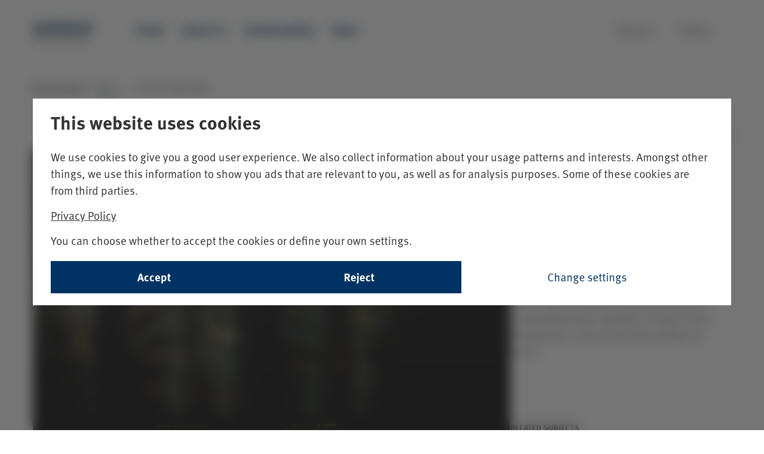

--- FILE ---
content_type: text/html; charset=utf-8
request_url: https://www.skagenfunds.ie/topic/active-ownership/
body_size: 13137
content:


<!DOCTYPE html>
<html lang="en" data-market="ie"
    data-brand="SKAGEN" data-environment="prod"
    data-pagetype="ThemePage" theme="light">

<head>
    <meta charset="utf-8">
<meta http-equiv="X-UA-Compatible" content="IE=edge">
<title>Active Ownership - SKAGEN Funds</title>
<meta name="RequestVerificationToken" content="CfDJ8Mlu_c050fNHoFdltzKrK8Xtzr5iEUY4ybPGaCO7bmmoihrKy0xFbfzE7SmxL9jyVYc687BSz6nB4zlgr4_fIWqzTKeqgAOm2dD3k1bRBDIzK3e7AHpygx3Pu__bPALBRX045h-HV-A4ICn9jtaU3Ho">
<meta name="description" content="Active Ownership">
<link rel="icon" type="image/x-icon" href="/favicon_skagen.ico" sizes="16x16">
<meta name="viewport" content="width=device-width, initial-scale=1">
<meta name="format-detection" content="telephone=no">
<meta name="title" content="Active Ownership - SKAGEN Funds">
    <meta property="og:url" content="https://www.skagenfunds.ie/topic/active-ownership/" />
<meta property="og:site_name" content="SKAGEN Funds" />
<meta property="og:type" content="website" />
<meta property="og:title" content="Active Ownership" />
<meta property="og:description" content="We believe that active stock picking goes hand in hand with active ownership. We do all&#xA0;company analysis ourselves - this also entails scrutinising companies and engaging with&#xA0;them to effect positive long-term change. We ascribe to the &#x201C;tortoise vs hares&#x201D; theory:&#xA0;proactively seeking out long-term sustainability winners regardless of which sector they&#xA0;belong to; not just passively avoiding &#x2018;sin&#x2019; stocks.&#xA0;" />
    <meta property="og:image" content="https://www.skagenfunds.ie/globalassets/skagen-funds/photos/page-share-photos/30-ar-int.jpg?width=1500&amp;quality=75&amp;format=webp" />
    <meta property="fb:app_id" content="105434992879373" />

<!--Twitter Cards-->
<meta name="twitter:card" content="summary_large_image">
<meta name="twitter:site" content="@Skagenfondene">
<meta name="twitter:creator" content="@Skagenfondene">
<meta name="twitter:title" content="Active Ownership">
<meta name="twitter:description" content="We believe that active stock picking goes hand in hand with active ownership. We do all&#xA0;company analysis ourselves - this also entails scrutinising companies and engaging with&#xA0;them to effect positive long-term change. We ascribe to the &#x201C;tortoise vs hares&#x201D; theory:&#xA0;proactively seeking out long-term sustainability winners regardless of which sector they&#xA0;belong to; not just passively avoiding &#x2018;sin&#x2019; stocks.&#xA0;">
    <meta name="twitter:image" content="https://www.skagenfunds.ie/globalassets/skagen-funds/photos/page-share-photos/30-ar-int.jpg?width=1500&amp;quality=75&amp;format=webp">
<meta property="skagen:host" content="p-skagenweb2" />
<script type="application/ld+json">{"@context":"https://schema.org","@type":"FinancialService","name":"SKAGEN Funds","url":"https://www.skagenfunds.ie/topic/active-ownership/","logo":"https://www.skagenfunds.ie/globalassets/skagen-funds/photos/page-share-photos/30-ar-int.jpg?width=1500\u0026quality=75\u0026format=webp"}</script>

<link href="https://www.skagenfunds.ie/topic/active-ownership/" rel="canonical" />
<link rel="alternate" hreflang="en" href="https://www.skagenfunds.com/topic/active-ownership/" />
<link rel="alternate" hreflang="en" href="https://www.skagenfunds.ch/topic/active-ownership/" />
<link rel="alternate" hreflang="en" href="https://www.skagenfunds.lu/topic/active-ownership/" />
<link rel="alternate" hreflang="en" href="https://www.skagenfunds.is/topic/active-ownership/" />
<link rel="alternate" hreflang="en" href="https://www.skagenfunds.ie/topic/active-ownership/" />
<link rel="alternate" hreflang="en" href="https://www.skagenfunds.nl/topic/active-ownership/" />
<link rel="alternate" hreflang="en" href="https://www.skagenfunds.at/topic/active-ownership/" />
<link rel="alternate" hreflang="en" href="https://www.www2.delphifunds.com/topic/active-ownership/" />
<link rel="alternate" hreflang="sv" href="https://www.skagenfonder.se/tema/Aktivt-agande/" />
<link rel="alternate" hreflang="sv" href="https://www.skagenfunds.fi/tema/Aktivt-agande/" />
<link rel="alternate" hreflang="no" href="https://www.skagenfondene.no/tema/aktivt-eierskap/" />
<link rel="alternate" hreflang="da" href="https://www.skagenfondene.dk/tema/aktivt-ejerskab/" />
<link rel="alternate" hreflang="x-default" href="https://www.skagenfunds.com/topic/active-ownership/" />


    

        <link href="/dist/main_skagen.DR84hFyA.css" rel="stylesheet" type="text/css" />
        <link href="/dist/textReplacer.DYGARn8j.css" rel="stylesheet" type="text/css" />

    
        <link rel="stylesheet" href="https://use.typekit.net/tep1vqh.css">
        <script src="/dist/GoogleTagManager.Db2JhKqQ.bundle.js" type="module"></script>
        <script src="/dist/consentUtil.DeVYxo68.bundle.js" type="module"></script>
        <script src="/dist/gtm_init.Bun_ZKjV.js" type="module"></script>
</head>

<body class="">
    
<!-- Google Tag Manager (noscript) -->
<noscript><iframe src="https://www.googletagmanager.com/ns.html?id=GTM-PTFBRZ2"
height="0" width="0" style="display:none;visibility:hidden"></iframe></noscript>
<!-- End Google Tag Manager (noscript) -->

    
    


<a href="#maincontent" class="shortcut">Skip to main content</a>

<div><div><header class="header " data-section="Header">
    <div class="container-fluid container--header headerblock">
        <div class="container container--header__wrapper">
            <nav class="navbar">
                <span class="navbar-brand">
                    <span id="openMenuButtonMobile" class="menuButton" onclick="megaMenu.openNav()">
                        <i class="mdi mdi-menu"></i>
                    </span>
                    <a href="/" class="onlyWhenClosed" accesskey="1">
                            <img id="closedMenuLogo" src="/globalassets/skagen-funds/logos/skagen-logos/skagen_logo_web_eng-logo-color.svg"
                                title="SKAGEN Funds" />
                            <img id="openMenuLogo" src="/globalassets/skagen-funds/logos/skagen-logos/skagen_logo_web_eng-logo-negative.svg"
                                title="SKAGEN Funds" />
                    </a>
                </span>
                <div class="topMenu">
                    <ul class="navbar-nav">
                            <li>
                                <a href="/funds/" class="nav-main__list-item navbar-link
                                                   ">
                                    Funds
                                </a>
                            </li>
                            <li>
                                <a href="/about-us/" class="nav-main__list-item navbar-link
                                                   ">
                                    About us
                                </a>
                            </li>
                            <li>
                                <a href="/sustainability/sustainable-investing/" class="nav-main__list-item navbar-link
                                                   ">
                                    Sustainability
                                </a>
                            </li>
                            <li>
                                <a href="/news/" class="nav-main__list-item navbar-link
                                                   ">
                                    News
                                </a>
                            </li>
                    </ul>
                    <ul class="navbar-right">
                        
<li><div>
<a href="https://investor.skagenfunds.com/" class="nav-main__list-item navbar-link">
    <i class="mdi mdi-lock-outline"></i>
    <span>Log in</span>
</a>
</div></li>
                        <li class="openCloseButtons">
                            <a href="#" id="openMenuButton" class="nav-main__list-item navbar-link menuButton"
                                onclick="megaMenu.openNav()">
                                <i class="mdi mdi-menu"></i>
                                <span>Menu</span>
                            </a>
                            <a href="#" id="closeMenuButton" class="nav-main__list-item navbar-link menuButton"
                                onclick="megaMenu.closeNav()">
                                <i class="mdi mdi-close"></i>
                                <span>Close</span>
                            </a>
                        </li>
                    </ul>
                </div>
                <div id="mobileNavButtons" class="row">
                    <div class="col-xs-6-expanded actionButtons">
                        <span class="nav-main__list-item navbar-link menuButton closeMenu"
                            onclick="megaMenu.closeNav()">
                            <i class="mdi mdi-close"></i>
                            <span>Close</span>
                        </span>
                        <span class="nav-main__list-item navbar-link menuButton backToMenu">
                            <i class="mdi mdi-arrow-left"></i>
                            <span>Back</span>
                        </span>
                    </div>
                    <div class="col-xs-6-expanded col-xs-12 mobileLogin">
                        
<div><div class="nav-main__list-item navbar-link">
<a href="https://investor.skagenfunds.com/" class="nav-main__list-item navbar-link">
    <i class="mdi mdi-lock-outline"></i>
    <span>Log in</span>
</a>
</div></div>
                    </div>
                </div>
            </nav>

            <div id="myNav" class="overlay">
                <div class="overlay-content container">
                    <div class="megameny-nav">
                        
<div class="row"><div class="col-xs-3 col-md-3">
<div class="desktop">
    <h2 class="megamenu_heading">
            <a href="/funds/">
                Funds
                <i class="mdi mdi-chevron-right"></i>
            </a>
    </h2>
    <div >
        
<ul>
            <li>
                <a href="/funds/skagen-global-a/" class="megamenu-list__link">SKAGEN Global A</a>
            </li>
            <li>
                <a href="/funds/skagen-kon-tiki-a/" class="megamenu-list__link">SKAGEN Kon-Tiki A</a>
            </li>
            <li>
                <a href="/funds/skagen-focus-a/" class="megamenu-list__link">SKAGEN Focus A</a>
            </li>
            <li>
                <a href="/funds/skagen-m2-a/" class="megamenu-list__link">SKAGEN m2 A</a>
            </li>
            <li>
                <a href="/funds/skagen-vekst-a/" class="megamenu-list__link">SKAGEN Vekst A</a>
            </li>
            <li>
                <a href="/contact-us/portfolio-team/" class="megamenu-list__link">Portfolio Team</a>
            </li>
            <li>
                <a href="/funds/intrinsic-value/" class="megamenu-list__link">Intrinsic value</a>
            </li>
            <li>
                <a href="/funds/price-setting-in-the-funds/" class="megamenu-list__link">Price setting in the funds</a>
            </li>
</ul>

    </div>

</div>
    <div class="mobile">
            <span onclick="megaMenu.toggleSubMenu(subMenuId39)" class="topLevelMenuItem">
                Funds
                <i class="mdi mdi-chevron-right"></i>
            </span>
        <div id="subMenuId39" class="mobile-sub-menu">
            <h2>
                <a href="/funds/">Funds</a>
            </h2>
                <p class="subMenuDescription">
                    SKAGEN manages equity funds which may invest in companies worldwide. We also offer fixed income funds.  
                </p>
            
<ul>
            <li>
                <a href="/funds/skagen-global-a/" class="megamenu-list__link">SKAGEN Global A</a>
            </li>
            <li>
                <a href="/funds/skagen-kon-tiki-a/" class="megamenu-list__link">SKAGEN Kon-Tiki A</a>
            </li>
            <li>
                <a href="/funds/skagen-focus-a/" class="megamenu-list__link">SKAGEN Focus A</a>
            </li>
            <li>
                <a href="/funds/skagen-m2-a/" class="megamenu-list__link">SKAGEN m2 A</a>
            </li>
            <li>
                <a href="/funds/skagen-vekst-a/" class="megamenu-list__link">SKAGEN Vekst A</a>
            </li>
            <li>
                <a href="/contact-us/portfolio-team/" class="megamenu-list__link">Portfolio Team</a>
            </li>
            <li>
                <a href="/funds/intrinsic-value/" class="megamenu-list__link">Intrinsic value</a>
            </li>
            <li>
                <a href="/funds/price-setting-in-the-funds/" class="megamenu-list__link">Price setting in the funds</a>
            </li>
</ul>

    </div>
</div>
</div><div class="col-xs-3 col-md-3">
<div class="desktop">
    <h2 class="megamenu_heading">
            <a href="/about-us/">
                About us
                <i class="mdi mdi-chevron-right"></i>
            </a>
    </h2>
    <div >
        
<ul>
            <li>
                <a href="/about-us/why-choose-skagen/" class="megamenu-list__link">Why choose SKAGEN?</a>
            </li>
            <li>
                <a href="/about-us/skagen-history/" class="megamenu-list__link">The SKAGEN story</a>
            </li>
            <li>
                <a href="/about-us/investment-philosophy/" class="megamenu-list__link">Investment philosophy</a>
            </li>
            <li>
                <a href="/events/new-years-conference/new-years-conference-2026/" class="megamenu-list__link">New Year&#x27;s Conference 2026</a>
            </li>
</ul>

    </div>

</div>
    <div class="mobile">
            <span onclick="megaMenu.toggleSubMenu(subMenuId37)" class="topLevelMenuItem">
                About us
                <i class="mdi mdi-chevron-right"></i>
            </span>
        <div id="subMenuId37" class="mobile-sub-menu">
            <h2>
                <a href="/about-us/">About us</a>
            </h2>
                <p class="subMenuDescription">
                    SKAGEN Funds is a Norwegian fund management company managing equity and fixed income funds.
                </p>
            
<ul>
            <li>
                <a href="/about-us/why-choose-skagen/" class="megamenu-list__link">Why choose SKAGEN?</a>
            </li>
            <li>
                <a href="/about-us/skagen-history/" class="megamenu-list__link">The SKAGEN story</a>
            </li>
            <li>
                <a href="/about-us/investment-philosophy/" class="megamenu-list__link">Investment philosophy</a>
            </li>
            <li>
                <a href="/events/new-years-conference/new-years-conference-2026/" class="megamenu-list__link">New Year&#x27;s Conference 2026</a>
            </li>
</ul>

    </div>
</div>
</div><div class="col-xs-3 col-md-3">
<div class="desktop">
    <h2 class="megamenu_heading">
            <a href="/news/">
                News
                <i class="mdi mdi-chevron-right"></i>
            </a>
    </h2>
    <div >
        
<ul>
            <li>
                <a href="/themes/" class="megamenu-list__link">Themes</a>
            </li>
            <li>
                <a href="/news/reports/" class="megamenu-list__link">Reports</a>
            </li>
            <li>
                <a href="/news/registration/" class="megamenu-list__link">Registration</a>
            </li>
            <li>
                <a href="/events/" class="megamenu-list__link">Events</a>
            </li>
</ul>

    </div>

</div>
    <div class="mobile">
            <span onclick="megaMenu.toggleSubMenu(subMenuId9)" class="topLevelMenuItem">
                News
                <i class="mdi mdi-chevron-right"></i>
            </span>
        <div id="subMenuId9" class="mobile-sub-menu">
            <h2>
                <a href="/news/">News</a>
            </h2>
                <p class="subMenuDescription">
                    Read relevant news and thought pieces from writers in SKAGEN.
                </p>
            
<ul>
            <li>
                <a href="/themes/" class="megamenu-list__link">Themes</a>
            </li>
            <li>
                <a href="/news/reports/" class="megamenu-list__link">Reports</a>
            </li>
            <li>
                <a href="/news/registration/" class="megamenu-list__link">Registration</a>
            </li>
            <li>
                <a href="/events/" class="megamenu-list__link">Events</a>
            </li>
</ul>

    </div>
</div>
</div><div class="col-xs-3 col-md-3">
<div class="desktop">
    <h2 class="megamenu_heading">
            <a href="/contact/">
                Contact
                <i class="mdi mdi-chevron-right"></i>
            </a>
    </h2>
    <div >
        
<ul>
            <li>
                <a href="/contact-us/all-employees/int/" class="megamenu-list__link">Client Advisors</a>
            </li>
            <li>
                <a href="/contact/press-contacts/" class="megamenu-list__link">Press contacts</a>
            </li>
            <li>
                <a href="/contact-us/board-of-directors/" class="megamenu-list__link">Board of Directors</a>
            </li>
</ul>

    </div>

</div>
    <div class="mobile">
            <span onclick="megaMenu.toggleSubMenu(subMenuId38)" class="topLevelMenuItem">
                Contact
                <i class="mdi mdi-chevron-right"></i>
            </span>
        <div id="subMenuId38" class="mobile-sub-menu">
            <h2>
                <a href="/contact/">Contact</a>
            </h2>
                <p class="subMenuDescription">
                    SKAGEN Fund&#x27;s opening hours is from Monday to Friday from 8am to 9pm CET. We will do our best to help you! &#xA;
                </p>
            
<ul>
            <li>
                <a href="/contact-us/all-employees/int/" class="megamenu-list__link">Client Advisors</a>
            </li>
            <li>
                <a href="/contact/press-contacts/" class="megamenu-list__link">Press contacts</a>
            </li>
            <li>
                <a href="/contact-us/board-of-directors/" class="megamenu-list__link">Board of Directors</a>
            </li>
</ul>

    </div>
</div>
</div><div class="col-xs-3 col-md-3">
<div class="desktop">
    <h2 class="megamenu_heading">
            <a href="/sustainability/sustainable-investing/">
                Sustainability
                <i class="mdi mdi-chevron-right"></i>
            </a>
    </h2>
    <div >
        
<ul>
            <li>
                <a href="/sustainability/sustainable-investing/" class="megamenu-list__link">Sustainable investing</a>
            </li>
</ul>

    </div>

</div>
    <div class="mobile">
            <span onclick="megaMenu.toggleSubMenu(subMenuId239336)" class="topLevelMenuItem">
                Sustainability
                <i class="mdi mdi-chevron-right"></i>
            </span>
        <div id="subMenuId239336" class="mobile-sub-menu">
            <h2>
                <a href="/sustainability/sustainable-investing/">Sustainability</a>
            </h2>
                <p class="subMenuDescription">
                    Sustainability
                </p>
            
<ul>
            <li>
                <a href="/sustainability/sustainable-investing/" class="megamenu-list__link">Sustainable investing</a>
            </li>
</ul>

    </div>
</div>
</div></div>
                    </div>
                    <div class="megameny-bottom-nav">
                        
<div class="row footer">
    <div class="social-media-area col-xs-6 col-md-6">
        <ul>
                <li>
                    <a href="https://www.linkedin.com/company/skagen-as/" target="_blank">
                        <img src="/Static/img/megamenu/linkedinlogo.png" alt="SKAGEN at LinkedIn" />
                    </a>
                </li>
                <li>
                    <a href="https://www.facebook.com/skagenfunds/" target="_blank">
                        <img src="/Static/img/megamenu/facebooklogo.png" alt="SKAGEN at Facebook" />
                    </a>
                </li>
                <li>
                    <a href="https://twitter.com/skagenfunds" target="_blank">
                        <img src="/Static/img/megamenu/twitterlogo.png" alt="SKAGEN on Twitter" />
                    </a>
                </li>
        </ul>
    </div>
    <div class="quick-link-area col-xs-6 col-md-6">
        
<ul><li>
    <a href="https://www.skagenfunds.com/country-disclaimers/select-market/">
        <i class="mdi mdi-web mdi-24px"></i>
        <span>Select country</span>
    </a>
</li></ul>
    </div>
</div>

                    </div>
                </div>

            </div>
        </div>
    </div>
</header>
</div></div>
<section id="maincontent" tabindex="-1">
    <div class="wrap" role="document">
        <main class="main theme-page">

    <div class="container container--breadcrumb">
        <div class="row">
            <div class="col-xs-12">
                <nav aria-label="breadcrumb">
                    <span class="breadcrumb-label hidden-xs">You are here:</span>
                    <ol class="breadcrumb">
                                <li class="breadcrumb-item">
                                    <a href="/topic/">Topic
                                        <span class="breadcrumb-border "></span>
                                    </a>
                                </li>
                                <li class="breadcrumb-arrow hidden-xs">
                                    <i class="mdi mdi-chevron-right"></i>
                                </li>
                                <li class="breadcrumb-item active hidden-xs" aria-current="page">Active Ownership</li>
                    </ol>
                </nav>
            </div>
        </div>
    </div>
            
    <div class="markeringArea ThemePage ">
        <div class="container container--full-width container--marketing">
            <p class="black right">The content on this page is marketing communication</p>
        </div>
    </div>

            <div class="container container--full-width theme-flex-container">
                <div class="theme-flex-header">
                    <span class="theme-page__heading-about">All you need to know about</span>
                    <h1 class="theme-page__heading">Active Ownership</h1>
                    <div class="theme-page__intro">
<p>We believe that active stock picking goes hand in hand with active ownership. We do all&nbsp;company analysis ourselves - this also entails scrutinising companies and engaging with&nbsp;them to effect positive long-term change. We ascribe to the &ldquo;tortoise vs hares&rdquo; theory:&nbsp;proactively seeking out long-term sustainability winners regardless of which sector they&nbsp;belong to; not just passively avoiding &lsquo;sin&rsquo; stocks.&nbsp;</p></div>
                </div>
                <div class="theme-flex-main">
                    <div class="theme-flex-main-content">
                            <div class="theme-flex-featured-article">
<div class="article--preview article--preview--featured  articleNewsItem">
    <div class="article-preview-flex">
        <div class="article-preview-col article-preview-col--image ">
                <a class="article--preview__image" href="/topic/sustainability/skagen-m2-the-importance-of-sustainability-for-data-centres/"
                    style="background-image: url('/globalassets/skagen-funds/photos/article-photos/perspectives/taylor-vick-m5tzztfcofs-unsplash.jpg?width=800&amp;quality=75&amp;format=webp')">
                </a>
        </div>
        <div class="article-preview-col article-preview-col--content ">
                <div class="article--preview__themes-wrapper">
<a class="article--preview__theme" href="/topic/sustainability/">Sustainability</a><a class="article--preview__theme" href="/topic/active-ownership/">Active Ownership</a>                </div>

            <a class="article--preview__heading h2" href="/topic/sustainability/skagen-m2-the-importance-of-sustainability-for-data-centres/">
                SKAGEN m2: The importance of sustainability for data centres
            </a>

                <p>Sustainability has been a longstanding investment theme for SKAGEN m2, be that in the form of ...</p>

            <div class="article-preview-author-row">
                <div class="article--preview__author-wrapper">
                </div>
            </div>
        </div>
    </div>
</div>
                            </div>

<div class="js-theme-article-list theme-article-list--grid">
        <div class="js-article-preview ">
<div class="article--preview   articleNewsItem">
    <div class="article-preview-flex">
        <div class="article-preview-col article-preview-col--image ">
                <a class="article--preview__image" href="/topic/sustainability/first-quarter-esg-report-open-and-honest-communication-is-key/"
                    style="background-image: url('/globalassets/skagen-funds/photos/article-photos/perspectives/unsplash-may-2022.jpg?width=800&amp;quality=75&amp;format=webp')">
                </a>
        </div>
        <div class="article-preview-col article-preview-col--content ">
                <div class="article--preview__themes-wrapper">
<a class="article--preview__theme" href="/topic/sustainability/">Sustainability</a><a class="article--preview__theme" href="/topic/active-ownership/">Active Ownership</a>                </div>

            <a class="article--preview__heading h3" href="/topic/sustainability/first-quarter-esg-report-open-and-honest-communication-is-key/">
                First quarter ESG report: Open and honest communication is key
            </a>


            <div class="article-preview-author-row">
                <div class="article--preview__author-wrapper">

<div><div>

<div class="theme-article-author theme-article-author--small">
    <a class="theme-article-author__link theme-article-author__image-wrapper" href="/contact-us/board-of-directors/timothy-warrington/">
        
        <img src="/globalassets/skagen-funds/photos/people/board-of-directors/tim-warrington-web-board.gif?width=400&amp;quality=75&amp;format=webp" class="img-responsive" alt="Portrait picture of a man." />

    </a>
    <div class="theme-article-author__text-wrapper">
        <span class="byline__text">By</span>
        <a class="theme-article-author__name" href="/contact-us/board-of-directors/timothy-warrington/" title="Timothy Warrington">
            Timothy Warrington
        </a>
        <span class="theme-article-author__link">Chairman of the Board of Directors</span>
    </div>
</div>
</div></div>                </div>
            </div>
        </div>
    </div>
</div>
        </div>
        <div class="js-article-preview ">
<div class="article--preview   articleNewsItem">
    <div class="article-preview-flex">
        <div class="article-preview-col article-preview-col--image ">
                <a class="article--preview__image" href="/topic/sustainability/skagen-global-esg-an-important-piece-of-the-puzzle/"
                    style="background-image: url('/globalassets/skagen-funds/photos/article-photos/perspectives/microsoftteams-image-10.png?width=800&amp;quality=75&amp;format=webp')">
                </a>
        </div>
        <div class="article-preview-col article-preview-col--content ">
                <div class="article--preview__themes-wrapper">
<a class="article--preview__theme" href="/topic/sustainability/">Sustainability</a><a class="article--preview__theme" href="/topic/active-ownership/">Active Ownership</a>                </div>

            <a class="article--preview__heading h3" href="/topic/sustainability/skagen-global-esg-an-important-piece-of-the-puzzle/">
                SKAGEN Global: ESG an important piece of the puzzle
            </a>


            <div class="article-preview-author-row">
                <div class="article--preview__author-wrapper">

<div><div>

<div class="theme-article-author theme-article-author--small">
    <a class="theme-article-author__link theme-article-author__image-wrapper" href="/contact-us/portfolio-managers/knut-gezelius/">
        
        <img src="/globalassets/skagen-funds/photos/people/portfolio-managers/knut-gezelius-web.jpg?width=400&amp;quality=75&amp;format=webp" class="img-responsive" alt="Portrait picture of a man." />

    </a>
    <div class="theme-article-author__text-wrapper">
        <span class="byline__text">By</span>
        <a class="theme-article-author__name" href="/contact-us/portfolio-managers/knut-gezelius/" title="Knut Gezelius">
            Knut Gezelius
        </a>
        <span class="theme-article-author__link">Portfolio Manager</span>
    </div>
</div>
</div></div>                </div>
            </div>
        </div>
    </div>
</div>
        </div>
        <div class="js-article-preview ">
<div class="article--preview   articleNewsItem">
    <div class="article-preview-flex">
        <div class="article-preview-col article-preview-col--image ">
                <a class="article--preview__image" href="/topic/sustainability/skagen-focus-cascades--an-undiscovered-gem-in-the-circular-economy/"
                    style="background-image: url('/globalassets/skagen-funds/photos/article-photos/perspectives/cascades-en-fleur-2.jpg?width=800&amp;quality=75&amp;format=webp')">
                </a>
        </div>
        <div class="article-preview-col article-preview-col--content ">
                <div class="article--preview__themes-wrapper">
<a class="article--preview__theme" href="/topic/sustainability/">Sustainability</a><a class="article--preview__theme" href="/topic/active-ownership/">Active Ownership</a>                </div>

            <a class="article--preview__heading h3" href="/topic/sustainability/skagen-focus-cascades--an-undiscovered-gem-in-the-circular-economy/">
                SKAGEN Focus: Cascades &#x2013; an undiscovered gem in the circular economy
            </a>


            <div class="article-preview-author-row">
                <div class="article--preview__author-wrapper">

<div><div>

<div class="theme-article-author theme-article-author--small">
    <a class="theme-article-author__link theme-article-author__image-wrapper" href="/contact-us/portfolio-managers/david-harris/">
        
        <img src="/globalassets/skagen-funds/photos/people/portfolio-managers/foto-daha.jpg?width=400&amp;quality=75&amp;format=webp" class="img-responsive" alt="Portrait picture of a man." />

    </a>
    <div class="theme-article-author__text-wrapper">
        <span class="byline__text">By</span>
        <a class="theme-article-author__name" href="/contact-us/portfolio-managers/david-harris/" title="David Harris">
            David Harris
        </a>
        <span class="theme-article-author__link">Portfolio Manager</span>
    </div>
</div>
</div></div>                </div>
            </div>
        </div>
    </div>
</div>
        </div>
        <div class="js-article-preview ">
<div class="article--preview   articleNewsItem">
    <div class="article-preview-flex">
        <div class="article-preview-col article-preview-col--image ">
                <a class="article--preview__image" href="/topic/sustainability/annual-esg-report-keeping-it-real/"
                    style="background-image: url('/globalassets/skagen-funds/photos/article-photos/perspectives/sami_shutterstock.jpg?width=800&amp;quality=75&amp;format=webp')">
                </a>
        </div>
        <div class="article-preview-col article-preview-col--content ">
                <div class="article--preview__themes-wrapper">
<a class="article--preview__theme" href="/topic/sustainability/">Sustainability</a><a class="article--preview__theme" href="/topic/active-ownership/">Active Ownership</a>                </div>

            <a class="article--preview__heading h3" href="/topic/sustainability/annual-esg-report-keeping-it-real/">
                Annual ESG Report: Keeping it real
            </a>


            <div class="article-preview-author-row">
                <div class="article--preview__author-wrapper">

<div><div>

<div class="theme-article-author theme-article-author--small">
    <a class="theme-article-author__link theme-article-author__image-wrapper" href="/contact-us/board-of-directors/timothy-warrington/">
        
        <img src="/globalassets/skagen-funds/photos/people/board-of-directors/tim-warrington-web-board.gif?width=400&amp;quality=75&amp;format=webp" class="img-responsive" alt="Portrait picture of a man." />

    </a>
    <div class="theme-article-author__text-wrapper">
        <span class="byline__text">By</span>
        <a class="theme-article-author__name" href="/contact-us/board-of-directors/timothy-warrington/" title="Timothy Warrington">
            Timothy Warrington
        </a>
        <span class="theme-article-author__link">Chairman of the Board of Directors</span>
    </div>
</div>
</div></div>                </div>
            </div>
        </div>
    </div>
</div>
        </div>
        <div class="js-article-preview hidden">
<div class="article--preview   articleNewsItem">
    <div class="article-preview-flex">
        <div class="article-preview-col article-preview-col--image ">
                <a class="article--preview__image" href="/topic/sustainability/why-active-managers-have-the-esg-advantage/"
                    style="background-image: url('/globalassets/skagen-funds/photos/article-photos/perspectives/silja-muller-yarl4r9u86q-unsplash.jpg?width=800&amp;quality=75&amp;format=webp')">
                </a>
        </div>
        <div class="article-preview-col article-preview-col--content ">
                <div class="article--preview__themes-wrapper">
<a class="article--preview__theme" href="/topic/sustainability/">Sustainability</a><a class="article--preview__theme" href="/topic/active-management/">Active Management</a><a class="article--preview__theme" href="/topic/active-ownership/">Active Ownership</a>                </div>

            <a class="article--preview__heading h3" href="/topic/sustainability/why-active-managers-have-the-esg-advantage/">
                Why active managers have the ESG advantage
            </a>


            <div class="article-preview-author-row">
                <div class="article--preview__author-wrapper">

<div><div>

<div class="theme-article-author theme-article-author--small">
    <a class="theme-article-author__link theme-article-author__image-wrapper" href="/contact-us/Leaders/alexandra-morris/">
        
        <img src="/globalassets/skagen-funds/photos/people/management/alexandra-morris-400-x-400.jpg?width=400&amp;quality=75&amp;format=webp" class="img-responsive" alt="Portrait photo of a woman." />

    </a>
    <div class="theme-article-author__text-wrapper">
        <span class="byline__text">By</span>
        <a class="theme-article-author__name" href="/contact-us/Leaders/alexandra-morris/" title="Alexandra Morris">
            Alexandra Morris
        </a>
        <span class="theme-article-author__link">Head of SKAGEN</span>
    </div>
</div>
</div></div>                </div>
            </div>
        </div>
    </div>
</div>
        </div>
        <div class="js-article-preview hidden">
<div class="article--preview   articleNewsItem">
    <div class="article-preview-flex">
        <div class="article-preview-col article-preview-col--image ">
                <a class="article--preview__image" href="/topic/active-ownership/third-quarter-engagement-report/"
                    style="background-image: url('/globalassets/skagen-funds/photos/article-photos/perspectives/shutterstock_463211543.jpg?width=800&amp;quality=75&amp;format=webp')">
                </a>
        </div>
        <div class="article-preview-col article-preview-col--content ">
                <div class="article--preview__themes-wrapper">
<a class="article--preview__theme" href="/topic/active-ownership/">Active Ownership</a><a class="article--preview__theme" href="/topic/sustainability/">Sustainability</a>                </div>

            <a class="article--preview__heading h3" href="/topic/active-ownership/third-quarter-engagement-report/">
                Third quarter engagement report
            </a>


            <div class="article-preview-author-row">
                <div class="article--preview__author-wrapper">

<div><div>

<div class="theme-article-author theme-article-author--small">
    <a class="theme-article-author__link theme-article-author__image-wrapper" href="/contact-us/portfolio-team/sondre-myge/">
        
        <img src="/globalassets/skagen-funds/photos/people/portfolio-support-team/sondre-myge-hauland-web.jpg?width=400&amp;quality=75&amp;format=webp" class="img-responsive" alt="" />

    </a>
    <div class="theme-article-author__text-wrapper">
        <span class="byline__text">By</span>
        <a class="theme-article-author__name" href="/contact-us/portfolio-team/sondre-myge/" title="Sondre Myge">
            Sondre Myge
        </a>
        <span class="theme-article-author__link">Head of ESG</span>
    </div>
</div>
</div></div>                </div>
            </div>
        </div>
    </div>
</div>
        </div>
        <div class="js-article-preview hidden">
<div class="article--preview   articleNewsItem">
    <div class="article-preview-flex">
        <div class="article-preview-col article-preview-col--image ">
                <a class="article--preview__image" href="/topic/sustainability/third-quarter-esg-report-a-focus-on-process-and-progress/"
                    style="background-image: url('/globalassets/skagen-funds/photos/article-photos/news/esg-report-q32021.jpg?width=800&amp;quality=75&amp;format=webp')">
                </a>
        </div>
        <div class="article-preview-col article-preview-col--content ">
                <div class="article--preview__themes-wrapper">
<a class="article--preview__theme" href="/topic/sustainability/">Sustainability</a><a class="article--preview__theme" href="/topic/active-ownership/">Active Ownership</a>                </div>

            <a class="article--preview__heading h3" href="/topic/sustainability/third-quarter-esg-report-a-focus-on-process-and-progress/">
                Third quarter ESG report: A focus on process and progress
            </a>


            <div class="article-preview-author-row">
                <div class="article--preview__author-wrapper">

<div><div>

<div class="theme-article-author theme-article-author--small">
    <a class="theme-article-author__link theme-article-author__image-wrapper" href="/contact-us/Leaders/alexandra-morris/">
        
        <img src="/globalassets/skagen-funds/photos/people/management/alexandra-morris-400-x-400.jpg?width=400&amp;quality=75&amp;format=webp" class="img-responsive" alt="Portrait photo of a woman." />

    </a>
    <div class="theme-article-author__text-wrapper">
        <span class="byline__text">By</span>
        <a class="theme-article-author__name" href="/contact-us/Leaders/alexandra-morris/" title="Alexandra Morris">
            Alexandra Morris
        </a>
        <span class="theme-article-author__link">Head of SKAGEN</span>
    </div>
</div>
</div></div>                </div>
            </div>
        </div>
    </div>
</div>
        </div>
        <div class="js-article-preview hidden">
<div class="article--preview   articleNewsItem">
    <div class="article-preview-flex">
        <div class="article-preview-col article-preview-col--image ">
                <a class="article--preview__image" href="/topic/sustainability/corporate-governance-lawful-engagement/"
                    style="background-image: url('/globalassets/skagen-funds/photos/article-photos/perspectives/shutterstock_261398609.jpg?width=800&amp;quality=75&amp;format=webp')">
                </a>
        </div>
        <div class="article-preview-col article-preview-col--content ">
                <div class="article--preview__themes-wrapper">
<a class="article--preview__theme" href="/topic/sustainability/">Sustainability</a><a class="article--preview__theme" href="/topic/active-ownership/">Active Ownership</a>                </div>

            <a class="article--preview__heading h3" href="/topic/sustainability/corporate-governance-lawful-engagement/">
                Corporate governance: Lawful engagement
            </a>


            <div class="article-preview-author-row">
                <div class="article--preview__author-wrapper">

<div><div>

<div class="theme-article-author theme-article-author--small">
    <a class="theme-article-author__link theme-article-author__image-wrapper" href="/contact-us/portfolio-team/sondre-myge/">
        
        <img src="/globalassets/skagen-funds/photos/people/portfolio-support-team/sondre-myge-hauland-web.jpg?width=400&amp;quality=75&amp;format=webp" class="img-responsive" alt="" />

    </a>
    <div class="theme-article-author__text-wrapper">
        <span class="byline__text">By</span>
        <a class="theme-article-author__name" href="/contact-us/portfolio-team/sondre-myge/" title="Sondre Myge">
            Sondre Myge
        </a>
        <span class="theme-article-author__link">Head of ESG</span>
    </div>
</div>
</div></div>                </div>
            </div>
        </div>
    </div>
</div>
        </div>
        <div class="js-article-preview hidden">
<div class="article--preview   articleNewsItem">
    <div class="article-preview-flex">
        <div class="article-preview-col article-preview-col--image ">
                <a class="article--preview__image" href="/topic/emerging-markets/ivanhoe-mines-net-zero-crusade/"
                    style="background-image: url('/globalassets/skagen-funds/photos/article-photos/news/daemningivanhoe.jpg?width=800&amp;quality=75&amp;format=webp')">
                </a>
        </div>
        <div class="article-preview-col article-preview-col--content ">
                <div class="article--preview__themes-wrapper">
<a class="article--preview__theme" href="/topic/emerging-markets/">Emerging Markets</a><a class="article--preview__theme" href="/topic/sustainability/">Sustainability</a><a class="article--preview__theme" href="/topic/active-ownership/">Active Ownership</a>                </div>

            <a class="article--preview__heading h3" href="/topic/emerging-markets/ivanhoe-mines-net-zero-crusade/">
                Ivanhoe Mine&#x27;s Net-Zero Crusade
            </a>


            <div class="article-preview-author-row">
                <div class="article--preview__author-wrapper">

<div><div>

<div class="theme-article-author theme-article-author--small">
    <a class="theme-article-author__link theme-article-author__image-wrapper" href="/contact-us/press-contacts/nick-henderson/">
        
        <img src="/globalassets/skagen-funds/photos/people/press-contacts-writers/mai-53-2.jpg?width=400&amp;quality=75&amp;format=webp" class="img-responsive" alt="" />

    </a>
    <div class="theme-article-author__text-wrapper">
        <span class="byline__text">By</span>
        <a class="theme-article-author__name" href="/contact-us/press-contacts/nick-henderson/" title="Nick Henderson">
            Nick Henderson
        </a>
        <span class="theme-article-author__link">Communications Manager </span>
    </div>
</div>
</div></div>                </div>
            </div>
        </div>
    </div>
</div>
        </div>
        <div class="js-article-preview hidden">
<div class="article--preview   articleNewsItem">
    <div class="article-preview-flex">
        <div class="article-preview-col article-preview-col--image ">
                <a class="article--preview__image" href="/topic/active-ownership/atlantic-sapphire-high-conviction-and-disruptive-esg/"
                    style="background-image: url('/globalassets/skagen-funds/photos/article-photos/perspectives/fish_monger.jpg?width=800&amp;quality=75&amp;format=webp')">
                </a>
        </div>
        <div class="article-preview-col article-preview-col--content ">
                <div class="article--preview__themes-wrapper">
<a class="article--preview__theme" href="/topic/active-ownership/">Active Ownership</a><a class="article--preview__theme" href="/topic/sustainability/">Sustainability</a>                </div>

            <a class="article--preview__heading h3" href="/topic/active-ownership/atlantic-sapphire-high-conviction-and-disruptive-esg/">
                Atlantic Sapphire: High conviction and disruptive ESG
            </a>


            <div class="article-preview-author-row">
                <div class="article--preview__author-wrapper">

<div><div>

<div class="theme-article-author theme-article-author--small">
    <a class="theme-article-author__link theme-article-author__image-wrapper" href="/contact-us/portfolio-team/">
        
        <img src="/globalassets/skagen-funds/photos/people/portfolio-managers/cathrine_gether.jpg?width=400&amp;quality=75&amp;format=webp" class="img-responsive" alt="Portrait picture of a woman." />

    </a>
    <div class="theme-article-author__text-wrapper">
        <span class="byline__text">By</span>
        <a class="theme-article-author__name" href="/contact-us/portfolio-team/" title="Cathrine Gether">
            Cathrine Gether
        </a>
        <span class="theme-article-author__link">Portfolio Manager</span>
    </div>
</div>
</div></div>                </div>
            </div>
        </div>
    </div>
</div>
        </div>
        <div class="js-article-preview hidden">
<div class="article--preview   articleNewsItem">
    <div class="article-preview-flex">
        <div class="article-preview-col article-preview-col--image ">
                <a class="article--preview__image" href="/topic/active-ownership/second-quarter-engagement-report/"
                    style="background-image: url('/globalassets/skagen-funds/photos/article-photos/perspectives/shutterstock_276043097.jpg?width=800&amp;quality=75&amp;format=webp')">
                </a>
        </div>
        <div class="article-preview-col article-preview-col--content ">
                <div class="article--preview__themes-wrapper">
<a class="article--preview__theme" href="/topic/active-ownership/">Active Ownership</a><a class="article--preview__theme" href="/topic/sustainability/">Sustainability</a>                </div>

            <a class="article--preview__heading h3" href="/topic/active-ownership/second-quarter-engagement-report/">
                Second quarter engagement report
            </a>


            <div class="article-preview-author-row">
                <div class="article--preview__author-wrapper">

<div><div>

<div class="theme-article-author theme-article-author--small">
    <a class="theme-article-author__link theme-article-author__image-wrapper" href="/contact-us/portfolio-team/sondre-myge/">
        
        <img src="/globalassets/skagen-funds/photos/people/portfolio-support-team/sondre-myge-hauland-web.jpg?width=400&amp;quality=75&amp;format=webp" class="img-responsive" alt="" />

    </a>
    <div class="theme-article-author__text-wrapper">
        <span class="byline__text">By</span>
        <a class="theme-article-author__name" href="/contact-us/portfolio-team/sondre-myge/" title="Sondre Myge">
            Sondre Myge
        </a>
        <span class="theme-article-author__link">Head of ESG</span>
    </div>
</div>
</div></div>                </div>
            </div>
        </div>
    </div>
</div>
        </div>
        <div class="js-article-preview hidden">
<div class="article--preview   articleNewsItem">
    <div class="article-preview-flex">
        <div class="article-preview-col article-preview-col--image ">
                <a class="article--preview__image" href="/topic/sustainability/second-quarter-sustainability-report-the-honest-road-is-the-hardest-road/"
                    style="background-image: url('/globalassets/skagen-funds/photos/article-photos/news/esg-report-q2-2021.jpg?width=800&amp;quality=75&amp;format=webp')">
                </a>
        </div>
        <div class="article-preview-col article-preview-col--content ">
                <div class="article--preview__themes-wrapper">
<a class="article--preview__theme" href="/topic/sustainability/">Sustainability</a><a class="article--preview__theme" href="/topic/active-ownership/">Active Ownership</a>                </div>

            <a class="article--preview__heading h3" href="/topic/sustainability/second-quarter-sustainability-report-the-honest-road-is-the-hardest-road/">
                Second quarter sustainability report: The honest road is the hardest road
            </a>


            <div class="article-preview-author-row">
                <div class="article--preview__author-wrapper">

<div><div>

<div class="theme-article-author theme-article-author--small">
    <a class="theme-article-author__link theme-article-author__image-wrapper" href="/contact-us/board-of-directors/timothy-warrington/">
        
        <img src="/globalassets/skagen-funds/photos/people/board-of-directors/tim-warrington-web-board.gif?width=400&amp;quality=75&amp;format=webp" class="img-responsive" alt="Portrait picture of a man." />

    </a>
    <div class="theme-article-author__text-wrapper">
        <span class="byline__text">By</span>
        <a class="theme-article-author__name" href="/contact-us/board-of-directors/timothy-warrington/" title="Timothy Warrington">
            Timothy Warrington
        </a>
        <span class="theme-article-author__link">Chairman of the Board of Directors</span>
    </div>
</div>
</div></div>                </div>
            </div>
        </div>
    </div>
</div>
        </div>
        <div class="js-article-preview hidden">
<div class="article--preview   articleNewsItem">
    <div class="article-preview-flex">
        <div class="article-preview-col article-preview-col--image ">
                <a class="article--preview__image" href="/topic/sustainability/first-quarter-engagement-report/"
                    style="background-image: url('/globalassets/skagen-funds/banner-photos/illustrations/dart.jpg?width=800&amp;quality=75&amp;format=webp')">
                </a>
        </div>
        <div class="article-preview-col article-preview-col--content ">
                <div class="article--preview__themes-wrapper">
<a class="article--preview__theme" href="/topic/sustainability/">Sustainability</a><a class="article--preview__theme" href="/topic/active-ownership/">Active Ownership</a>                </div>

            <a class="article--preview__heading h3" href="/topic/sustainability/first-quarter-engagement-report/">
                First quarter engagement report
            </a>


            <div class="article-preview-author-row">
                <div class="article--preview__author-wrapper">

<div><div>

<div class="theme-article-author theme-article-author--small">
    <a class="theme-article-author__link theme-article-author__image-wrapper" href="/contact-us/portfolio-team/sondre-myge/">
        
        <img src="/globalassets/skagen-funds/photos/people/portfolio-support-team/sondre-myge-hauland-web.jpg?width=400&amp;quality=75&amp;format=webp" class="img-responsive" alt="" />

    </a>
    <div class="theme-article-author__text-wrapper">
        <span class="byline__text">By</span>
        <a class="theme-article-author__name" href="/contact-us/portfolio-team/sondre-myge/" title="Sondre Myge">
            Sondre Myge
        </a>
        <span class="theme-article-author__link">Head of ESG</span>
    </div>
</div>
</div></div>                </div>
            </div>
        </div>
    </div>
</div>
        </div>
        <div class="js-article-preview hidden">
<div class="article--preview   articleNewsItem">
    <div class="article-preview-flex">
        <div class="article-preview-col article-preview-col--image ">
                <a class="article--preview__image" href="/topic/sustainability/skagen-focus-esg-in-small-and-mid-cap-value-stocks/"
                    style="background-image: url('/globalassets/skagen-funds/photos/article-photos/perspectives/metal-recycling-shutterstock_577760548.jpg?width=800&amp;quality=75&amp;format=webp')">
                </a>
        </div>
        <div class="article-preview-col article-preview-col--content ">
                <div class="article--preview__themes-wrapper">
<a class="article--preview__theme" href="/topic/sustainability/">Sustainability</a><a class="article--preview__theme" href="/topic/active-ownership/">Active Ownership</a>                </div>

            <a class="article--preview__heading h3" href="/topic/sustainability/skagen-focus-esg-in-small-and-mid-cap-value-stocks/">
                SKAGEN Focus: ESG in small and mid-cap value stocks
            </a>


            <div class="article-preview-author-row">
                <div class="article--preview__author-wrapper">

<div><div>

<div class="theme-article-author theme-article-author--small">
    <a class="theme-article-author__link theme-article-author__image-wrapper" href="/contact-us/portfolio-managers/david-harris/">
        
        <img src="/globalassets/skagen-funds/photos/people/portfolio-managers/foto-daha.jpg?width=400&amp;quality=75&amp;format=webp" class="img-responsive" alt="Portrait picture of a man." />

    </a>
    <div class="theme-article-author__text-wrapper">
        <span class="byline__text">By</span>
        <a class="theme-article-author__name" href="/contact-us/portfolio-managers/david-harris/" title="David Harris">
            David Harris
        </a>
        <span class="theme-article-author__link">Portfolio Manager</span>
    </div>
</div>
</div></div>                </div>
            </div>
        </div>
    </div>
</div>
        </div>
        <div class="js-article-preview hidden">
<div class="article--preview   articleNewsItem">
    <div class="article-preview-flex">
        <div class="article-preview-col article-preview-col--image ">
                <a class="article--preview__image" href="/topic/sustainability/skagen-global-a-holistic-view-of-esg/"
                    style="background-image: url('/globalassets/skagen-funds/photos/article-photos/perspectives/canadian-pacific-shutterstock_340413446.jpg?width=800&amp;quality=75&amp;format=webp')">
                </a>
        </div>
        <div class="article-preview-col article-preview-col--content ">
                <div class="article--preview__themes-wrapper">
<a class="article--preview__theme" href="/topic/sustainability/">Sustainability</a><a class="article--preview__theme" href="/topic/active-ownership/">Active Ownership</a>                </div>

            <a class="article--preview__heading h3" href="/topic/sustainability/skagen-global-a-holistic-view-of-esg/">
                SKAGEN Global: A holistic view of ESG
            </a>


            <div class="article-preview-author-row">
                <div class="article--preview__author-wrapper">

<div><div>

<div class="theme-article-author theme-article-author--small">
    <a class="theme-article-author__link theme-article-author__image-wrapper" href="/contact-us/portfolio-managers/knut-gezelius/">
        
        <img src="/globalassets/skagen-funds/photos/people/portfolio-managers/knut-gezelius-web.jpg?width=400&amp;quality=75&amp;format=webp" class="img-responsive" alt="Portrait picture of a man." />

    </a>
    <div class="theme-article-author__text-wrapper">
        <span class="byline__text">By</span>
        <a class="theme-article-author__name" href="/contact-us/portfolio-managers/knut-gezelius/" title="Knut Gezelius">
            Knut Gezelius
        </a>
        <span class="theme-article-author__link">Portfolio Manager</span>
    </div>
</div>
</div></div>                </div>
            </div>
        </div>
    </div>
</div>
        </div>
        <div class="js-article-preview hidden">
<div class="article--preview   articleNewsItem">
    <div class="article-preview-flex">
        <div class="article-preview-col article-preview-col--image ">
                <a class="article--preview__image" href="/topic/sustainability/the-snowball-effect-first-quarter-sustainability-report-published/"
                    style="background-image: url('/globalassets/skagen-funds/photos/article-photos/news/esg-report-q1-2021.jpg?width=800&amp;quality=75&amp;format=webp')">
                </a>
        </div>
        <div class="article-preview-col article-preview-col--content ">
                <div class="article--preview__themes-wrapper">
<a class="article--preview__theme" href="/topic/sustainability/">Sustainability</a><a class="article--preview__theme" href="/topic/active-ownership/">Active Ownership</a>                </div>

            <a class="article--preview__heading h3" href="/topic/sustainability/the-snowball-effect-first-quarter-sustainability-report-published/">
                The snowball effect: First quarter sustainability report published
            </a>


            <div class="article-preview-author-row">
                <div class="article--preview__author-wrapper">

<div><div>

<div class="theme-article-author theme-article-author--small">
    <a class="theme-article-author__link theme-article-author__image-wrapper" href="/contact-us/Leaders/alexandra-morris/">
        
        <img src="/globalassets/skagen-funds/photos/people/management/alexandra-morris-400-x-400.jpg?width=400&amp;quality=75&amp;format=webp" class="img-responsive" alt="Portrait photo of a woman." />

    </a>
    <div class="theme-article-author__text-wrapper">
        <span class="byline__text">By</span>
        <a class="theme-article-author__name" href="/contact-us/Leaders/alexandra-morris/" title="Alexandra Morris">
            Alexandra Morris
        </a>
        <span class="theme-article-author__link">Head of SKAGEN</span>
    </div>
</div>
</div></div>                </div>
            </div>
        </div>
    </div>
</div>
        </div>
        <div class="js-article-preview hidden">
<div class="article--preview   articleNewsItem">
    <div class="article-preview-flex">
        <div class="article-preview-col article-preview-col--image ">
                <a class="article--preview__image" href="/topic/sustainability/incremental-esg-change-in-the-real-estate-sector/"
                    style="background-image: url('/globalassets/skagen-funds/photos/article-photos/static-articles/buildings-in-mirror_cropped.jpg?width=800&amp;quality=75&amp;format=webp')">
                </a>
        </div>
        <div class="article-preview-col article-preview-col--content ">
                <div class="article--preview__themes-wrapper">
<a class="article--preview__theme" href="/topic/sustainability/">Sustainability</a><a class="article--preview__theme" href="/topic/real-estate/">Real Estate</a><a class="article--preview__theme" href="/topic/active-ownership/">Active Ownership</a>                </div>

            <a class="article--preview__heading h3" href="/topic/sustainability/incremental-esg-change-in-the-real-estate-sector/">
                Incremental ESG change in the real estate sector
            </a>


            <div class="article-preview-author-row">
                <div class="article--preview__author-wrapper">
                </div>
            </div>
        </div>
    </div>
</div>
        </div>

        <div class="text-center">
            <button class="btn btn-default btn-default-darkblue theme-page__more-articles js-show-more-articles js-show-more-theme-articles">
                Load more articles <i class="mdi mdi-chevron-down"></i>
            </button>
        </div>
</div>
                    </div>
                    <aside class="theme-flex-sidebar">
                        <div class="theme-flex-sidebar-header">
                            <p class="theme-page__heading-about">All you need to know about</p>
                            <h1 class="theme-page__heading">Active Ownership</h1>
                            <div class="theme-page__intro">
<p>We believe that active stock picking goes hand in hand with active ownership. We do all&nbsp;company analysis ourselves - this also entails scrutinising companies and engaging with&nbsp;them to effect positive long-term change. We ascribe to the &ldquo;tortoise vs hares&rdquo; theory:&nbsp;proactively seeking out long-term sustainability winners regardless of which sector they&nbsp;belong to; not just passively avoiding &lsquo;sin&rsquo; stocks.&nbsp;</p></div>
                        </div>
                        <div class="theme-flex-sidebar-section"></div>

                            <div class="theme-page__related-themes-heading">
                                Related subjects
                            </div>

<ul class="theme-page__related-themes"><li>

<a class="theme-page-link" href="/topic/sustainability/" title="Sustainability">
    #Sustainability
</a>
</li></ul>                    </aside>
                </div>
            </div>
        </main>
    </div>
</section>



<div class="disclaimerArea"><div>







<div class="container dislaimerTextArea disclaimertext container--surface-variant-alt">
    <p>
<p>Historical returns are no guarantee for future returns. Future returns will depend, inter alia, on market developments, the fund manager&rsquo;s skills, the fund&rsquo;s risk profile and management fees. The return may become negative as a result of negative price developments. There is risk associated with investing in funds due to market movements, currency developments, interest rate levels, economic, sector and company-specific conditions. The funds are denominated in NOK. Returns may increase or decrease as a result of currency fluctuations. Prior to making a subscription, we encourage you to read the fund's prospectus and key investor information document which contain further details about the fund's characteristics and costs. The information can be found on www.skagenfunds.com.</p></p>
</div>
</div></div>
<!-- Footer // -->


<div><div>









<footer class="footer product--footer" data-section="Footer">
    <div class="container-fluid container--footer-wrapper">
        <div class="container container--footer">
            <div class="row footerdata">
                    <div class="col-sm-6 col-md-3 linkArea">
                        <h4>Our funds</h4>
                        <ul >
                                    <li><a href="/funds/#Equity">Equity funds</a> </li>
                        </ul>
                    </div>
                    <div class="col-sm-6 col-md-3 linkArea">
                        <h4>Discover</h4>
                        <ul >
                                    <li><a href="/news/">News</a> </li>
                                    <li><a href="/sustainability/sustainable-investing/">Responsible investing</a> </li>
                                    <li><a href="/about-us/investment-philosophy/">Investment philosophy</a> </li>
                                    <li><a href="/events/new-years-conference/">New Year&#x27;s Conference</a> </li>
                                    <li><a href="~/link/c30cd6a18c5f4c6db03b2af716d096da.aspx">SKAGEN 25 years</a> </li>
                        </ul>
                    </div>
                    <div class="col-sm-6 col-md-3 linkArea">
                        <h4>Institutional investors</h4>
                        <ul >
                                    <li><a href="/institutional-investors/transactions/">Transactions</a> </li>
                                    <li><a href="/institutional-investors/proof-of-identity/">Proof of identity</a> </li>
                                    <li><a href="/institutional-investors/nominee-applications/">Nominee applications</a> </li>
                                    <li><a href="/institutional-investors/client-servicing/">Client servicing</a> </li>
                                    <li><a href="/about-us/investor-protection/">Investor protection</a> </li>
                        </ul>
                    </div>
                <div class="col-sm-6 col-md-3 OfficeArea">
                        <a href="/">
                            <img src="/globalassets/skagen-funds/logos/skagen-logos/skagen-logo-footer-int.svg" class="footer__logo" />
                        </a>

                    <div style="margin-bottom:0px;">
                        
<p>SKAGEN Funds, SKAGEN AS, Post Box 160, 4001 Stavanger, Norway</p>
<p>Storebrand Asset Management AS:<br />Org nr. 930 208 868</p>
                    </div>
                    <div style="margin-bottom:10px;">
                        <span>9am - 4pm</span>
                    </div>
                    <div class="office--telephone-area">
                        <span class="office--telephone">&#x2B;47 51 80 37 09</span>
                    </div>
                    <div>
                        <a href="mailto:contact@skagenfunds.com" title="Send us an email">Send us an email</a>
                    </div>
                </div>

            </div>
        </div>
    </div>

    <div class="container-fluid container--footer-wrapper">
        <div class="container container--full-width">
            <div class="footer__buttons">
                <div class="row">

                    <div class="col-md-8 footer__buttons-area-wrapper">

                        <ul class="social-media">
                                <li>
                                    <a href="https://twitter.com/skagenfunds" title="SKAGEN on Twitter" class="social-media__link">
                                        <img src="/Static/img/icons/X.svg" class="social-media__link__twitter" />
                                    </a>
                                </li>
                                <li>
                                    <a href="https://www.facebook.com/skagenfunds/" title="SKAGEN at Facebook" class="social-media__link">
                                        <img src="/Static/img/icons/fb-svg.svg" class="social-media__link__fb" />
                                    </a>
                                </li>
                                <li>
                                    <a href="https://www.linkedin.com/company/skagen-as/" title="SKAGEN at LinkedIn" class="social-media__link">
                                        <img src="/Static/img/icons/linkedin-svg.svg"
                                            class="social-media__link__linkedin" />
                                    </a>
                                </li>
                        </ul>
                    </div>
                </div>


            </div>
        </div>
    </div>

    <div class="container-fluid container--footer-wrapper--dark">
        <div class="container container--full-width">
            <div class="footer__funds-list">
                

            </div>

            <div class="row">
                <div class="col-xs-12">
                    <ul class="footer__themes">
                            <li>
                                <a class="theme-page-link" href="/topic/active-management/">
                                    Active Management
                                </a>
                            </li>
                            <li>
                                <a class="theme-page-link" href="/topic/active-ownership/">
                                    Active Ownership
                                </a>
                            </li>
                            <li>
                                <a class="theme-page-link" href="/topic/awards-and-prizes/">
                                    Awards and Prizes
                                </a>
                            </li>
                            <li>
                                <a class="theme-page-link" href="/topic/china/">
                                    China
                                </a>
                            </li>
                            <li>
                                <a class="theme-page-link" href="/topic/emerging-markets/">
                                    Emerging Markets
                                </a>
                            </li>
                            <li>
                                <a class="theme-page-link" href="/topic/equity-funds/">
                                    Equity Funds
                                </a>
                            </li>
                            <li>
                                <a class="theme-page-link" href="/topic/global-stock-markets/">
                                    Global Stock Markets
                                </a>
                            </li>
                            <li>
                                <a class="theme-page-link" href="/topic/investing/">
                                    Investing
                                </a>
                            </li>
                            <li>
                                <a class="theme-page-link" href="/topic/investment-philosophy/">
                                    Investment Philosophy
                                </a>
                            </li>
                            <li>
                                <a class="theme-page-link" href="/topic/japan/">
                                    Japan
                                </a>
                            </li>
                            <li>
                                <a class="theme-page-link" href="/topic/macro-economics/">
                                    Macro Economics
                                </a>
                            </li>
                            <li>
                                <a class="theme-page-link" href="/topic/new-years-conference/">
                                    New Year&#x27;s Conference
                                </a>
                            </li>
                            <li>
                                <a class="theme-page-link" href="/topic/real-estate/">
                                    Real Estate
                                </a>
                            </li>
                            <li>
                                <a class="theme-page-link" href="/topic/skagen-30-years/">
                                    SKAGEN 30 years
                                </a>
                            </li>
                            <li>
                                <a class="theme-page-link" href="/topic/south-korea/">
                                    South Korea
                                </a>
                            </li>
                            <li>
                                <a class="theme-page-link" href="/topic/stock-markets/">
                                    Stock Markets
                                </a>
                            </li>
                            <li>
                                <a class="theme-page-link" href="/topic/sustainability/">
                                    Sustainability
                                </a>
                            </li>
                            <li>
                                <a class="theme-page-link" href="/topic/trade-war/">
                                    Trade War
                                </a>
                            </li>
                            <li>
                                <a class="theme-page-link" href="/topic/usa/">
                                    USA
                                </a>
                            </li>
                    </ul>
                </div>
            </div>
        </div>
    </div>

    <div class="container-fluid container--footer-wrapper-blue">
        <div class="container container--productfooter">
            <div class="row">
                <div
                    class="quoteArea col-xs-12 col-sm-6 col-md-6 col-lg-6">
                    <div>
                        <span class="artquote">The art of common sense</span>
                    </div>
                </div>
                <div class="col-xs-12 col-sm-6 col-md-6 col-lg-6 bottomlinkContainer">
                    <ul >
                                <li><a href="https://www.storebrand.no/en/security-and-privacy">Privacy policy</a></li>
                                <li><a href="/terms-of-use/">Terms of use</a></li>
                                <li><a href="/contact/complaints/">Complaints</a></li>
                    </ul>
                </div>
                <div class="col-xs-12 col-sm-12 col-md-12 col-lg-1 bottomImage"
                    style="display:none;">
                </div>
            </div>
        </div>
    </div>
</footer>
</div></div>





<div id="gdpr-consent-app-page"></div>



<a href="#maincontent" class="scrollToTop"><i class="mdi mdi-chevron-up"></i></a>




        <script src="/dist/GoogleTagManager.Db2JhKqQ.bundle.js" type="module"></script>
        <script src="/dist/jquery.matchHeight.D46_VVxt.bundle.js" type="module"></script>
        <script src="/dist/jquery.DDm1pp4x.bundle.js" type="module"></script>
        <script src="/dist/handlebars.min.DK32qd6I.bundle.js" type="module"></script>
        <script src="/dist/stock.DhRbR4h8.bundle.js" type="module"></script>
        <script src="/dist/highcharts.BHvDIT3h.bundle.js" type="module"></script>
        <script src="/dist/utils.B8y1nhPX.bundle.js" type="module"></script>
        <script src="/dist/jquery.D6nhxJbJ.bundle.js" type="module"></script>
        <script src="/dist/skagenMain.DZyOwXRf.js" type="module"></script>
        <script src="/dist/GoogleTagManager.Db2JhKqQ.bundle.js" type="module"></script>
        <script src="/dist/textReplacer.BH17lOX7.bundle.js" type="module"></script>
        <script src="/dist/main_skagen.L54fhmnn.js" type="module"></script>


    <link href="/dist/__federation_expose_ConsentBootstrap.DAvfulxc.css" rel="stylesheet" type="text/css" />
    <script preload src="/dist/__federation_expose_ConsentBootstrap.CpJeHRA7.bundle.js" type="module"></script><script preload src="/dist/consent.p2Ds7yH8.js" type="module"></script>
    
    
</body>

</html>


--- FILE ---
content_type: image/svg+xml
request_url: https://www.skagenfunds.ie/Static/img/icons/fb-svg.svg
body_size: 550
content:
<svg xmlns="http://www.w3.org/2000/svg" viewBox="0 0 8.529 17.842">
  <g id="Group_13219" data-name="Group 13219" transform="translate(-182.015 -112.34)">
    <path id="Path_11068" data-name="Path 11068" d="M182.2,118.161h2.138V115.44a.186.186,0,0,1,0-.024,4.117,4.117,0,0,1,.6-2.146,2.25,2.25,0,0,1,1.982-.929h3.425a.19.19,0,0,1,.19.19v2.742a.19.19,0,0,1-.19.19H189a1.216,1.216,0,0,0-.78.194l-.121-.146.121.146-.011.008a.977.977,0,0,0-.265.721h0v1.776h2.408a.19.19,0,0,1,.19.19v2.91a.19.19,0,0,1-.19.19h-2.408v8.541a.19.19,0,0,1-.19.19h-3.223a.19.19,0,0,1-.19-.19v-8.541H182.2a.19.19,0,0,1-.19-.19v-2.91A.19.19,0,0,1,182.2,118.161Z" fill="#014769"/>
  </g>
</svg>


--- FILE ---
content_type: text/javascript
request_url: https://www.skagenfunds.ie/dist/consent.p2Ds7yH8.js
body_size: 174
content:
import{mount as n}from"./__federation_expose_ConsentBootstrap.CpJeHRA7.bundle.js";const t=document.getElementById("gdpr-consent-app-page");t&&n();
//# sourceMappingURL=consent.p2Ds7yH8.js.map


--- FILE ---
content_type: image/svg+xml
request_url: https://www.skagenfunds.ie/globalassets/skagen-funds/logos/skagen-logos/skagen_logo_web_eng-logo-negative.svg
body_size: 6264
content:
<?xml version="1.0" encoding="UTF-8"?>
<svg id="Layer_1" data-name="Layer 1" xmlns="http://www.w3.org/2000/svg" viewBox="0 0 261.12 79.4">
  <defs>
    <style>
      .cls-1 {
        fill: #fff;
        stroke-width: 0px;
      }
    </style>
  </defs>
  <path class="cls-1" d="m259.11,41.8h-4.9c-1.5,0-2.5-.9-3.2-1.9l-13.5-19.4c-.6-.9-1.3-.9-1.3,0v19.4c0,1.2-.8,1.9-2.1,1.9h-5.7c-1.4,0-2.1-.7-2.1-1.9V2.9c0-1.2.8-1.9,2.1-1.9h5.3c1.4,0,2.1.9,2.8,1.9l13.5,19.1c.7,1,1.3.9,1.3,0V2.9c0-1.2.8-1.9,2.1-1.9h5.6c1.4,0,2.1.7,2.1,1.9v37c.1,1.2-.6,1.9-2,1.9Z"/>
  <path class="cls-1" d="m200.21,42.7c-10.5,0-17.5-6.9-17.5-14.8v-13.1c0-7.9,7-14.8,17.5-14.8,8.6,0,12.8,3.7,15.3,7.7.4.6.6,1.9-.6,2.7l-4.3,2.7c-1.1.6-2.2.5-2.9-.4-1.8-2.8-5-4.1-8.5-3.8-4.5.3-6.9,3.7-6.9,6.8v1.6c0,.6.4,1,1.1,1h10.3c1.4,0,2.1.7,2.1,1.9v4.1c0,1.2-.8,1.9-2.1,1.9h-10.3c-.7,0-1.1.4-1.1,1v1.5c0,3.1,2.5,5.6,7.1,5.6,0,0,5.7.1,10.1-.4,1.4-.2,3.7-.6,3.7-.6,1.3-.2,2.1.7,2.1,2v4.6c0,1.2-.7,1.7-2.1,2-1.2.2-7,.8-13,.8h0Z"/>
  <path class="cls-1" d="m154.11,42.7c-10.5,0-17.5-6.9-17.5-14.8v-13.1c0-7.9,7-14.8,17.5-14.8,8.6,0,12.1,3.7,14.7,7.7.4.6.6,1.9-.6,2.7l-4.4,2.7c-1.1.6-2.2.5-2.9-.4-1.8-2.8-3.5-4.2-7.6-3.9-4.5.4-7.1,2.9-7.1,6v13.1c0,3.1,3.3,6.4,7.9,6.4s8.7-2.5,8.7-5.6v-1.6c0-.6-.4-1-1.1-1h-5.5c-1.4,0-2.1-.7-2.1-1.9v-4.1c0-1.2.8-1.9,2.1-1.9h13.2c1.4,0,2.1.7,2.1,1.9v8.6c.1,7.9-6.9,14-17.4,14Z"/>
  <path class="cls-1" d="m123.21,41.8h-5.3c-1.4,0-2.1-.7-2.1-1.9v-12.8c0-.6-.4-1-1.1-1h-13.6c-.7,0-1.1.4-1.1,1v12.8c0,1.2-.8,1.9-2.1,1.9h-5.3c-1.4,0-2.1-.7-2.1-1.9V14.7c0-7.8,7-14.7,17.5-14.7s17.4,8.6,17.5,14.7v25.2c-.2,1.2-1,1.9-2.3,1.9Zm-7.5-26.2c0-3.1-3.4-6.8-8-6.8s-7.7,3.7-7.7,6.8v1.6c0,.6.4,1,1.1,1h13.6c.7,0,1.1-.4,1.1-1v-1.6h-.1Z"/>
  <path class="cls-1" d="m77.41,41.8h-6.1c-1.4,0-2.1-.7-2.1-1.9,0,0-.3-3.8-.8-7.4s-3.3-6.4-7.9-6.4-6.3,3.3-6.3,6.4v7.4c0,1.2-.8,1.9-2.1,1.9h-5.3c-1.4,0-2.1-.7-2.1-1.9V2.9c0-1.2.8-1.9,2.1-1.9h5.3c1.4,0,2.1.7,2.1,1.9v14.2c0,.7,1.4,1.3,2.3,1.3,1.3,0,2.8-.7,3.5-1.7l8.5-13.9c.9-1.4,1.9-1.9,3.2-1.9h6c1.6,0,2.3,1.2,1.5,2.4l-9.2,14.3c-.5.7-.6,1.3.6,1.9,4.9,2.1,7.6,7.9,8.1,13,.5,5.2.8,7.4.8,7.4,0,1.2-.8,1.9-2.1,1.9Z"/>
  <path class="cls-1" d="m17.71,42.7c-8.6,0-14.4-4.8-17.3-9-.7-1-.5-2,.6-2.7l3.9-2.4c1.1-.6,2.1-.4,2.8.5,1.9,2.4,5.8,5.2,10,5.2,6.4,0,8-2.6,8-5.2,0-4.6-8.1-4.6-8.1-4.6C7.11,24,1.31,19.2,1.31,12.2,1.31,6.4,6.61,0,17.71,0c5.3,0,10.7,2.1,14,5.8.7.9.7,2-.3,2.7l-4.2,2.7c-1,.6-2.1.4-3-.3-2.1-1.9-4.6-2.7-6.5-2.7-5.1.2-7,2.3-7,3.7,0,4,7.1,4.2,7.1,4.2,9.3.4,17.4,4.2,17.4,12.8-.1,7.8-6.5,13.8-17.5,13.8Z"/>
  <path class="cls-1" d="m16.31,63.1c0,2.5-.7,4.2-2.7,5.7-1.1.9-2.3,1.3-4.6,1.3h-3.6v8.6h-3.1v-22h5.9c2.8,0,4.1.3,5.2,1,1.9,1.2,2.9,3,2.9,5.4Zm-3.4.3c0-1.4-.4-2.4-1.1-3.1-.8-.7-1.9-1.1-3.6-1.1h-2.8v8.4h3.5c1.5,0,2.5-.4,3.2-1.2.5-.9.8-1.7.8-3Zm18.9,14l-1.5,2c-1-.4-1.8-1.2-2.1-2.3-.4.5-1.8,2.1-4.5,2.1-3.2,0-5.2-1.6-5.2-4.7,0-3.7,3-5.7,8.2-5.7h1.1v-1.1c0-1.9-.3-3.2-2.5-3.2-1.7,0-3.6.8-4.9,1.8l-1.3-2.1c1.6-.9,3.6-2.1,6.7-2.1,2.3,0,4,.9,4.6,2.6.3.7.3,1.2.3,2.8,0,1.2-.1,3.6-.1,6-.1,2.2,0,3.1,1.2,3.9Zm-4.1-6.6c-.4,0-.7-.1-1-.1-2.2,0-3.6.4-4.2,1.2-.6.7-.8,1.3-.8,2.3,0,1.8.9,2.8,2.5,2.8,1.3,0,2.6-.8,3.4-2.1l.1-4.1Zm16.8-8.5l-1,2.9c-.3-.1-.5-.2-.8-.2-1.8,0-3.3,1.5-3.3,3.3v10.4h-3v-11.8c0-2-.2-3-.6-4l2.8-.7c.3.6.5,1.7.5,2.5v.3c1.3-1.9,2.7-2.8,4.4-2.8.4,0,.7,0,1,.1Zm10.3.4l-.8,2h-3.2v9.7c0,2,.5,2.6,2.1,2.6.5,0,1-.1,1.5-.3l.4,1.8c-.9.4-1.9.7-2.9.7-.8,0-2.1-.2-2.8-.9-.6-.6-1.1-1-1.1-3.2v-10.4h-1.9v-2h1.9c0-1.2,0-2.9.2-4.1l3-.7c-.1,1.2-.3,3.2-.3,4.8h3.9Zm23.4,8.1c0,5.1-2.7,8.3-7,8.3s-6.9-3.3-6.9-8.5,2.7-8.4,6.9-8.4c4.7,0,7,3.8,7,8.6Zm-3.3.2c0-5-1.4-6.5-3.7-6.5-2.6,0-3.6,1.8-3.6,5.9,0,4.9,1.2,6.5,3.7,6.5,2.2,0,3.6-1.8,3.6-5.9Zm16.1-14.8l-1,1.9c-.7-.4-1.3-.6-2.1-.6-1.3,0-2.1.9-2.1,2.6v2.6h4.3l-.8,2h-3.5v14h-3v-14h-1.5v-2h1.6c-.1-.3-.1-2.3-.1-2.6,0-2.2.9-3.4,1.8-4,.8-.5,1.7-.8,2.9-.8,1.3,0,2.5.3,3.5.9Zm22.3,16.1c0,3.1-2.5,6.8-8.3,6.8-2.5,0-5-.6-7.1-2l1.2-2.4c1.9,1.2,3.7,1.8,6,1.8,2.9,0,4.8-1.5,4.8-3.8,0-1.8-1.2-3-3.6-3.7l-2.3-.7c-3.3-1-5.2-2.6-5.2-5.7,0-3.8,2.9-6.4,7.3-6.4,2.4,0,4.8.7,6.8,2.1l-1.4,2.2c-2-1.2-3.4-1.7-5.2-1.7-2.5,0-4,1.3-4,3.3,0,1.6.9,2.5,3.3,3.2l2.6.8c2.7.8,5.1,2.7,5.1,6.2Zm11.5-9.6l-.8,2.1h-3.2v9.7c0,2,.5,2.6,2.1,2.6.5,0,1-.1,1.5-.3l.4,1.8c-.9.4-1.9.7-2.9.7-.8,0-2.1-.2-2.8-.9-.6-.6-1.1-1-1.1-3.2v-10.5h-1.9v-2h1.9c0-1.2,0-2.9.2-4.1l3-.7c-.1,1.2-.3,3.2-.3,4.8h3.9Zm16.2,8.1c0,5.1-2.7,8.3-7,8.3s-6.9-3.3-6.9-8.5,2.7-8.4,6.9-8.4c4.7,0,7,3.8,7,8.6Zm-3.3.2c0-5-1.4-6.5-3.7-6.5-2.6,0-3.6,1.8-3.6,5.9,0,4.9,1.2,6.5,3.7,6.5,2.2,0,3.6-1.8,3.6-5.9Zm16-8.7l-1,2.9c-.3-.1-.5-.2-.8-.2-1.8,0-3.3,1.5-3.3,3.3v10.4h-2.9v-11.8c0-2-.2-3-.6-4l2.8-.7c.3.6.5,1.7.5,2.5v.3c1.3-1.9,2.7-2.8,4.4-2.8.3,0,.7,0,.9.1Zm14.7,9h-9.8v.4c0,1.4.2,2.4.7,3.2.8,1.3,2.1,1.9,3.7,1.9,1.5,0,2.8-.5,3.9-1.5l1.1,1.8c-1.6,1.4-3.5,2-5.5,2-4.4,0-7.2-3.2-7.2-8.5,0-2.8.5-4.6,1.9-6.2,1.3-1.5,2.8-2.2,4.8-2.2,1.8,0,3.2.6,4.4,1.7,1.4,1.4,1.9,3.2,2,6.9v.5h0Zm-3-2.2c0-1.5-.4-2.8-1-3.6-.5-.6-1.3-1.1-2.3-1.1-2.2,0-3.4,1.8-3.4,4.7h6.7Zm20.8,1.3c0,3.3-1,5.9-2.9,7.4-1,.8-2.1,1.2-3.5,1.2-1.6,0-3.1-.8-4.1-2.1-.2,1-.3,1.3-.5,1.8h-2.8c.3-.8.4-1.7.4-3.7v-15.4c0-1.8-.2-2.9-.5-3.8l3.1-.6c.2,1.2.3,2,.3,3.5v3.7c0,.7,0,1.5-.1,1.7l.1.1c1.3-1.3,2.6-1.8,4.2-1.8,3.9-.1,6.3,3,6.3,8Zm-3.3-.1c0-2.1-.1-2.9-.7-3.9-.6-1.1-1.6-1.7-2.8-1.7-1,0-1.7.3-2.5.9-.5.4-.7.5-1,1v8.1c.8.9,2,1.7,3.5,1.7,1.1,0,2.2-.5,2.7-1.4.4-.8.8-2.2.8-4.7Zm16.3-8l-1,2.9c-.3-.1-.5-.2-.8-.2-1.8,0-3.3,1.5-3.3,3.3v10.4h-2.9v-11.8c0-2-.2-3-.6-4l2.8-.7c.3.6.5,1.7.5,2.5v.3c1.3-1.9,2.7-2.8,4.4-2.8.2,0,.6,0,.9.1Zm14.9,15.1l-1.5,2c-1-.4-1.8-1.2-2.1-2.3-.4.5-1.8,2.1-4.5,2.1-3.2,0-5.2-1.6-5.2-4.7,0-3.7,3-5.7,8.2-5.7h1.1v-1.1c0-1.9-.3-3.2-2.5-3.2-1.7,0-3.6.8-4.9,1.8l-1.3-2.1c1.6-.9,3.6-2.1,6.7-2.1,2.3,0,4,.9,4.6,2.6.3.7.3,1.2.3,2.8,0,1.2-.1,3.6-.1,6-.1,2.2,0,3.1,1.2,3.9Zm-4.1-6.6c-.4,0-.7-.1-1-.1-2.2,0-3.6.4-4.2,1.2-.6.7-.8,1.3-.8,2.3,0,1.8.9,2.8,2.5,2.8,1.3,0,2.6-.8,3.4-2.1l.1-4.1Zm20.6,7.9h-2.9v-10.8c0-1.4-.1-2-.5-2.5-.3-.4-.9-.6-1.6-.6-1.2,0-2.9.9-4,2v11.9h-2.9v-11.9c0-1.9-.2-2.7-.6-3.8l2.8-.8c.4.8.5,1.5.5,2.5,1-.9,1.5-1.2,2.1-1.6.9-.5,2-.8,3-.8,1.7,0,3.2.9,3.8,2.3.3.6.4,1.3.4,2v12.1h-.1Zm18.5,0h-2.8c-.2-.5-.2-.7-.3-1.5-1.1,1.2-2.4,1.8-4.1,1.8-4.1,0-6.5-3.1-6.5-8.1,0-3.5,1.2-6.1,3.4-7.5,1-.6,2-.9,3.1-.9,1.5,0,2.8.5,3.9,1.9,0-.4-.1-1.7-.1-2.8v-6.2l2.9.5v17.7c.1,2.3.2,4.1.5,5.1Zm-3.4-4.1v-8.4c-.8-1-1.9-1.5-3.4-1.5-1.2,0-2.2.6-2.8,1.6-.6,1.1-.8,2.3-.8,4.4,0,3.1.4,4,1.2,4.9.5.6,1.3.8,2.4.8,1.7.1,2.8-.8,3.4-1.8Z"/>
</svg>